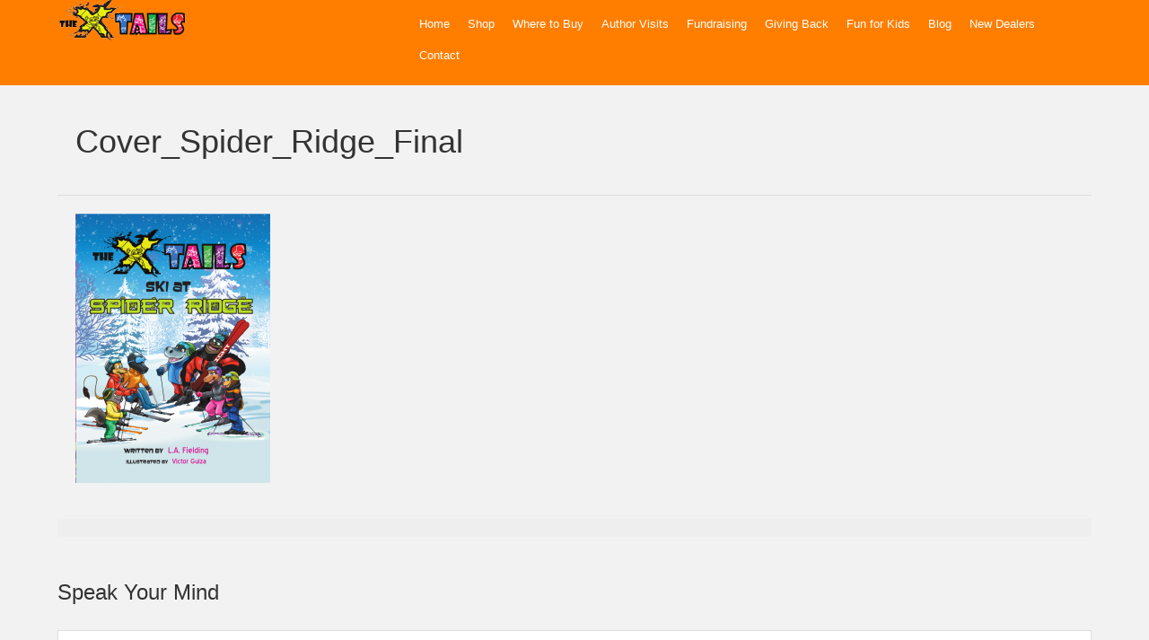

--- FILE ---
content_type: text/css
request_url: https://thextails.com/wp-content/themes/epik/style.css?ver=1.2
body_size: 10002
content:
/*
	Theme Name: Epik
	Theme URI: http://my.studiopress.com/themes/epik
	Description: Epik is a two or three column child theme created for the Genesis Framework.
	Author: Appfinite
	Author URI: http://www.appfinite.com/
 
	Version: 1.2
 
	Template: genesis
	Template Version: 1.9
 
	License: GPL-2.0+
	License URI: http://www.opensource.org/licenses/gpl-license.php 
*/
 

/* Table of Contents

	01 Import Fonts
	02 Defaults
	03 Typography
		- Font Color
		- Font Family
		- Font Size
		- Font Miscellaneous
	04 Layout
		- Structure
		- 1152px CSS Grid
		- Header
		- Main Content
		- Post Info & Meta
		- Column Classes
		- Miscellaneous
	05 Menus
		- Primary Navigation Extras
	06 Headings
	07 Welcome
		- Welcome Feature 1-3
	08 Home Feature BG
	09 Home Feature BG Alt
	10 Home Feature BG Dark
	11 Home Features
		- Home Feature 1
		- Home Feature 2
		- Home Feature 3
		- Home Feature 4
		- Home Feature 5
		- Home Feature 6
		- Home Feature 7
		- Home Feature 8
		- Home Feature 9
		- Home Feature 10
		- Home Feature 11
		- Home Feature 12
		- Home Feature 13
		- Home Feature 14
		- Home Feature h4
	12 Portfolio
	13 Lists
	14 Post Navigation
	15 Comments
	16 Sidebars
	17 Footer
		- Footer Widgets
	18 Forms & Buttons
		- Custom Buttons
		- Message Boxes
		- Circles
		- Gravity Forms
	19 Images & Captions
	20 Pricing Plans
	21 Genesis Slider Plugin
	22 Miscellaneous
		- Content Align (Left & Right)
		- Check List
		- Responsive Videos
	23 Theme Colors
		- Epik Black
		- Epik Blue
		- Epik Dark Blue
		- Epik Gray
		- Epik Green
		- Epik Orange
		- Epik Pink
		- Epik Purple
	24 Media Queries
		- max-width: 1200px
		- max-width: 960px
		- max-width: 768px
		- max-width: 480px

*/


/*
01 Import Fonts
------------------------------------------------------------ */

@import url(http://fonts.googleapis.com/css?family=Open+Sans:300,400,700);

/*

02 Defaults
---------------------------------------------------------------------------------------------------- */

html, body, div, span, applet, object, iframe,
h1, h2, h3, h4, h5, h6, p, blockquote, pre,
a, abbr, acronym, address, big, cite, code,
del, dfn, em, img, ins, kbd, q, s, samp,
small, strike, strong, sub, sup, tt, var,
b, u, i, center,
dl, dt, dd, ol, ul, li,
fieldset, form, label, legend,
table, caption, tbody, tfoot, thead, tr, th, td,
article, aside, canvas, details, embed,
figure, figcaption, footer, header, hgroup,
input, menu, nav, output, ruby, section, summary,
time, mark, audio, video {
	border: 0;
	margin: 0;
	padding: 0;
	vertical-align: baseline;
}

html {
	font-size: 100%; /* 16px browser default */
}

body {
	background-color: #f2f2f2;
	font-weight: 300;
	line-height: 1;
}

body,
input,
select,
textarea,
.footer-widgets-1,
.footer-widgets-2,
.footer-widgets-3 {
	-moz-box-sizing: border-box;
	-webkit-box-sizing: border-box;
	box-sizing: border-box;
}

a,
a:visited,
button,
input[type="button"],
input[type="submit"],
.btn {
	-moz-transition: all 0.1s ease-in-out;
	-webkit-transition: all 0.1s ease-in-out;
	transition: all 0.1s ease-in-out;
}

a {
	font-weight: 700;
}

::-moz-selection {
	background-color: #1e1e1e;
	color: #fff;
}

::selection {
	background-color: #1e1e1e;
	color: #fff;
}

a img {
	border: none;
}




/*
03 Typography
-------------------------------------------------------------------------------------------------------

	This section covers font colors, families, size, styles and weight.

	This style sheet uses rem values with a pixel fallback.
	The rem values are calculated per the examples below:

	12 / 16 =		0.75rem
	14 / 16 =		0.875rem
	16 / 16 =		1rem	
	18 / 16 =		1.125rem
	20 / 16 =		1.25rem
	24 / 16 =		1.5rem
	30 / 16 =		1.875rem
	36 / 16 =		2.25rem
	42 / 16 =		2.625rem
	48 / 16 =		3rem
	
	Further reading on the use and compatibility of rems:
	
	http://caniuse.com/rem
	http://snook.ca/archives/html_and_css/font-size-with-rem
	
*/

/* 03a - Font Color ----------- */

body {
	font-family: "Open Sans",sans-serif;
	font-size: 18px;
	line-height: 1.5;
}

body,
h2 a,
h2 a:visited,
h4.widgettitle a,
input,
.author,
.post-comments {
	color: #333;
}

a:hover {
	color: #888;
	text-decoration: underline;
}

a,
h2 a:hover {
	color: #000;
	text-decoration: none;
}

.genesis-nav-menu a,
.genesis-nav-menu li li a,
.genesis-nav-menu li li a:link,
.genesis-nav-menu li li a:visited {
	color: #fff;
}

.genesis-nav-menu li a:hover,
.genesis-nav-menu li:hover a,
.genesis-nav-menu li li a:hover,
.genesis-nav-menu .current-menu-item a {
	color: #aaa;
}

.post-info,
.post-meta,
#description {
	color: #636363;
}

blockquote::before,
blockquote p,
input,
select,
textarea {
	color: #999;
}

button,
input[type="button"],
input[type="submit"],
.btn,
.genesis-nav-menu .highlight-menu-item a,
.genesis-nav-menu .highlight-menu-item a:hover,
.navigation li a,
.navigation li a:hover,
.navigation li.active a,
.navigation li.disabled {
	color: #fff;
}


/* 03b - Font Family ----------- */

body,
input,
textarea,
.author-box h1 {
	font-family: 'Open Sans',sans-serif;
}

h1,
h2,
h3,
h4,
h5,
h6,
.entry-title a,
#title {
	font-family: 'Open Sans',sans-serif;
}


/* 03c - Font Size ----------- */

#title {
	font-size: 42px;
	font-size: 2.625rem;
}

h1,
.entry-title,
.entry-title a {
	font-size: 36px;
	font-size: 2.25rem;
	font-weight: 400;
	line-height: 46px;
}

blockquote::before {
	font-size: 32px;
	font-size: 2rem;
}

h2 {
	font-size: 30px;
	font-size: 1.875rem;
}

h3 {
	font-size: 24px;
	font-size: 1.5rem;
}

h4,
.archive-title,
.taxonomy-description h1 {
	font-size: 20px;
	font-size: 1.25rem;
}

.widgettitle {
	font-size: 14px;
	font-size: 0.875rem;
	line-height: 20px;
}

h5 {
	font-size: 18px;
	font-size: 1.125rem;
}

h6,
.author-box h1,
.sidebar h2 a {
	font-size: 16px;
	font-size: 1rem;
}

.sidebar {
	font-size: 16px;
	line-height: 22px;
}

input,
select,
textarea,
.genesis-nav-menu,
.wp-caption {
	font-size: 14px;
	font-size: 0.875rem;
}

.post-info {
	color: #aaa;
	font-size: 12px;
	font-size: 0.75rem;
	font-weight: 400;
}

.post-info a {
	color: #333;
	font-weight: 400;
}

.post-meta {
	font-size: 11px;
	font-size: 0.6875rem;
	font-weight: 400;
}


/* 03d - Font Miscellaneous ----------- */

blockquote {
	background: url(images/quote.png) no-repeat;
	border: none;
	color: #666;
	font-size: 18px;
	font-style: italic;
	line-height: 28px;
	margin: 40px 0 0;
	padding: 0 0 20px 80px;
}

.footer-widgets blockquote {
	color: #bbb;
}

blockquote p {
	color: #666;
	font-size: 16px;
	font-style: italic;
	line-height: 26px;
}

.footer-widgets blockquote p {
	color: #bbb;
}

.quote {
	background: #fff;
	border: 1px solid #ddd;
	color: #888;
	padding: 20px;
}

.quote-arrow {
	background-image: url(images/quote-arrow.png);
	background-position: center bottom;
	background-repeat: no-repeat;
	bottom: 1px;
	display: block;
	margin: 0 0 10px;
	padding: 14px 0 0;
	position: relative;
}

.quote-gray {
	background: #eee;
	border: 1px solid #ccc;
	color: #333;
	padding: 20px;
}

.quote-arrow-gray {
	background-image: url(images/quote-arrow-gray.png);
	background-position: center bottom;
	background-repeat: no-repeat;
	bottom: 1px;
	display: block;
	padding: 14px 0 0;
	position: relative;
}

.quote-black {
	background: #121212;
	border: 1px solid #353535;
	color: #fff;
	padding: 20px;
}

.quote-arrow-black {
	background-image: url(images/quote-arrow-black.png);
	background-position: center bottom;
	background-repeat: no-repeat;
	bottom: 1px;
	display: block;
	padding: 14px 0 0;
	position: relative;
}

.quote-black a {
	color: #aaa;
}

.quote-black p {
	color: #fff;
}

.quote strong {
    color: #333; 
    padding: 10px 0 0;   
}

code {
	background: #f5f5f5;
	font-size: 14px;
	overflow: auto;
}

pre {
	background: #f5f5f5;
	border: 1px solid #eee;
	display: block;
	font-size: 14px;
	margin: 0 10px 20px 10px;
	overflow: auto;
	padding: 10px;
}

strong {
	font-weight: bold;
}

cite {
	font-style: normal;
	font-weight: 400;
}

button,
input[type="button"],
input[type="submit"],
h1,
h2,
h3,
h4,
h5,
h6,
.btn,
.genesis-nav-menu,
.post-comments,
.wp-caption,
#footer p,
#title {
	font-weight: 700;
}

.wp-caption {
	text-align: center;
}

h2 a,
h2 a:visited,
.genesis-nav-menu a,
.navigation li a,
.widgettitle a,
#title a {
	text-decoration: none;
}


/*
04 Layout
---------------------------------------------------------------------------------------------------- */

/* 04a - Structure ----------- */

#wrap {
	margin: 0 auto;
}

#inner {
	clear: both;
	overflow: hidden;
}

#inner .wrap {
	margin: 0 auto;
	overflow: hidden;
	width: 1152px;
}


/* 04b - 1152px CSS Grid ----------- */

#sidebar-alt {
	width: 15.277777777%; /* 176px / 1152px */
}

.footer-widgets-1,
.footer-widgets-2,
.footer-widgets-3 {
	width: 30.555555555%; /* 352px / 1152px */
}

.sidebar {
	width: 30.555555555%; /* 352px / 1152px */
}

.content-sidebar-sidebar .sidebar,
.sidebar-content-sidebar .sidebar,
.sidebar-sidebar-content .sidebar {
	width: 37.931034482%; /* 352px / 928px */
}

.content-sidebar-sidebar #content,
.sidebar-content-sidebar #content,
.sidebar-sidebar-content #content {
	width: 56.896551724%; /* 528px / 928px */
}

.content-sidebar #content,
.sidebar-content #content {
	width: 65.277777777%; /* 752px / 1152px */
}

.content-sidebar-sidebar #content-sidebar-wrap,
.sidebar-content-sidebar #content-sidebar-wrap,
.sidebar-sidebar-content #content-sidebar-wrap {
	width: 80.555555555%; /* 928px / 1152px */
}

.content-sidebar #content-sidebar-wrap,
.full-width-content #content,
.full-width-content #content-sidebar-wrap,
.sidebar-content #content-sidebar-wrap {
	width: 100%; /* 1152px / 1152px */
}

.footer-widgets-1,
.footer-widgets-2,
.sidebar-content #sidebar,
.sidebar-sidebar-content #sidebar,
#content,
#content-sidebar-wrap,
#footer .gototop,
#sidebar-alt,
#title-area {
	float: left;
}

.content-sidebar-sidebar #sidebar-alt,
.footer-widgets-3,
.sidebar,
.sidebar-content #content,
.sidebar-content-sidebar #content-sidebar-wrap,
.sidebar-sidebar-content #content,
.sidebar-sidebar-content #content-sidebar-wrap,
#footer .creds,
#header .widget-area {
	float: right;
}

/* 04c - Header ----------- */

#head-wrap {
	background: #303236;
	margin: 0 0 40px;
}

#header {
	color: #aaa;
	margin: 0 auto;	
	overflow: hidden;
	padding: 5px 0;
	padding: 0.3125rem 0;
	max-width: 1152px;
}

#title {
	font-family: "Open Sans",sans-serif;
	font-size: 32px;
	font-weight: 300;
	line-height: 42px;
	margin: 0;
}

.header-image #title {
	margin: 0;
}

#title-area {
	width: 30%;
}

#title-area a {
	color: #fff;
	font-weight: 300;
}

#title-area a:hover {
	color: #aaa;
}

#description {
	color: #eee;
	line-height: 1.25;
	padding: 10px 0;
}

.header-full-width #title,
.header-full-width #title a,
.header-full-width #title-area {
	width: 100%;
}

.header-image #title,
.header-image #title a,
.header-image #title-area {
	display: block;
	float: left;
	min-height: 120px;
	overflow: hidden;
	text-indent: -9999px;
	width: 50%;
}

.header-image #description {
	display: block;
	overflow: hidden;
}

#header .widget-area {
	overflow: hidden;
	width: 65%;
}

#header .widget {
	margin: 0 0 15px;
	overflow: hidden;
}

#header .widgettitle {
	font-size: 24px;
	font-size: 1.5rem;
	font-weight: 400;
	line-height: 28px;
	margin: 0 0 10px;	
}


/* 04d - Main Content ----------- */

#content {
	padding-bottom: 40px;
	padding-bottom: 2.5rem;
}

.home #content {
	padding: 0;
}

#content .post,
#content .page {
	-webkit-box-shadow: 0 3px 6px rgba(0,0,0, .2);
	-moz-box-shadow: 0 3px 6px rgba(0, 0, 0, 0.2);
	box-shadow: 0 3px 6px rgba(0, 0, 0, 0.2);
	background: #fff;
	margin: 0 3px 40px;
	padding: 20px 0 0;
}

#content .post .entry-title {
	padding: 0 20px;
}

.entry,
.page .post.entry {
	margin-bottom: 80px;
	margin-bottom: 5rem;
}

.single .entry {
	margin-bottom: 48px;
	margin-bottom: 3rem;
}

.page .entry {
	margin: 0;
}

.entry-title {
	overflow: hidden;
	padding: 0 20px;
}

.entry-content {
	line-height: 1.625;
	overflow: hidden;
	padding: 0 20px 20px;
}

.entry-content p {
	margin-bottom: 20px;
	margin-bottom: 1.25rem;
}

blockquote {
	padding: 0 60px 20px;
	padding: 0 3.75rem 1.25rem;
}

blockquote::before {
	display: block;
	height: 0;
	left: -20px;
	position: relative;
	top: -10px;
}


/* 04e - Post Info & Meta ----------- */

.post-info,
.post-meta {
	clear: both;
	line-height: 1.5;
}

.post-info {
	border-bottom: 1px solid #ddd;
	margin-bottom: 20px;
	margin-bottom: 1.25rem;
	padding: 0 20px 20px;
	text-transform: uppercase;
}

.footer-widgets .post-info {
	padding: 0 0 20px;
}

.post-comments {
	background: url(images/post-comments.png) no-repeat center left;
	float: right;
	margin-left: 16px;
	margin-left: 1rem;
	padding-left: 20px;
	padding-left: 1.25rem;
}

.post-meta {
	background: #eee;
	padding: 10px 20px;
	padding: 0.625rem 1.25rem;
}

.categories,
.tags {
	display: block;
}


/* 04f - Column Classes ----------- */

.five-sixths,
.four-fifths,
.four-sixths,
.one-fifth,
.one-fourth,
.one-half,
.one-sixth,
.one-third,
.three-fifths,
.three-fourths,
.three-sixths,
.two-fifths,
.two-fourths,
.two-sixths,
.two-thirds {
	float: left;
	margin-left: 4.166666666%; /* 48px / 1152px */
}

.one-half,
.three-sixths,
.two-fourths {
	width: 47.9166666666%; /* 552px / 1152px */
}

.one-third,
.two-sixths {
	width: 30.555555555%; /* 352px / 1152px */
}

.four-sixths,
.two-thirds {
	width: 65.277777777%; /* 752px / 1152px */
}

.one-fourth {
	width: 21.875%; /* 252px / 1152px */
}

.three-fourths {
	width: 73.958333333%; /* 852px / 1152px */
}

.one-fifth {
	width: 16.666666666%; /* 192px / 1152px */
}

.two-fifths {
	width: 37.5%; /* 432px / 1152px */
}

.three-fifths {
	width: 58.333333333%; /* 672px / 1152px */
}

.four-fifths {
	width: 79.166666666%; /* 912px / 1152px */
}

.one-sixth {
	width: 13.194444444%; /* 152px / 1152px */
}

.five-sixths {
	width: 82.638888888%; /* 952px / 1152px */
}

.first {
	margin-left: 0;
}


/* 04g - Miscellaneous ----------- */

p.subscribe-to-comments {
	padding: 24px 0 16px;
	padding: 1.5rem 0 1rem;
}

p.pages,
.clear,
.clear-line,
.first {
	clear: both;
}

.clear-line {
	border-bottom: 1px solid #ccc;
	margin-bottom: 26px;
	margin-bottom: 1.625rem;
}

.alignleft,
.archive-page {
	float: left;
}

.alignright {
	float: right;
}

.archive-page {
	width: 50%;
}

.author-box,
.sticky {
	margin-bottom: 80px;
	margin-bottom: 5rem;
}

.author-box,
.author-box h1,
.taxonomy-description {
	line-height: 1.5;
}

.breadcrumb {
	margin-bottom: 40px;
	margin-bottom: 2.5rem;
	overflow: hidden;
}

.author-box {
	background: #303236;
	clear: both;
	color: #ccc;
	margin: 0 3px 40px;
	margin: 0 0.1875rem 2.5rem;
	overflow: hidden;
	padding: 20px 20px 0;
	padding: 1.25rem 1.25rem 0;
}

.author-box strong,
.author-box a {
	color: #fff;
}

.author-box p {
	margin: 0 0 20px;
}

.sticky,
.taxonomy-description {
	background-color: #fff;
	margin: 0 3px 48px;
	margin: 0 0.1875rem 3rem;
	overflow: hidden;
	padding: 32px;
	padding: 2rem;
}

.author-description p {
	margin: 0 0 25px;
}

.navigation {
	clear: both;
}


/*
05 Menus
---------------------------------------------------------------------------------------------------- */

#nav .wrap {
	margin: 0 auto;
	width: 1152px;
}

#nav .genesis-nav-menu a {
	padding: 14px 20px 14px 0;
	padding: 0.875rem 1.25rem 0.875rem 0;
}

#subnav {
	background: #222;
}

#subnav .wrap {
	margin: 0 auto 20px;
	width: 1152px;
}

#subnav .genesis-nav-menu a {
	padding: 8px 20px 8px 0;
	padding: 0.5rem 1.25rem 0.5rem 0;
}

.genesis-nav-menu {
	clear: both;
	overflow: hidden;
}

#header .genesis-nav-menu {
	float: right;
	margin: 0 auto;
	width: auto;
}

.genesis-nav-menu ul {
	float: left;
	width: 100%;
}

.genesis-nav-menu li {
	display: inline-block;
	float: left;
	list-style-type: none;
	text-align: left;
}

.genesis-nav-menu a {
	color: #fff;
	display: block;
	font-size: 13px;
	font-weight: normal;
	line-height: 16px;
	padding: 24px 20px;
	padding: 1.5rem 1.25rem;
	position: relative;
}

#header .genesis-nav-menu a {
	padding: 14px 20px 5px 0;
	padding: 0.875rem 1.25rem 0.3125rem 0;
}

.genesis-nav-menu li.highlight-menu-item {
	margin-left: 20px;
	margin-left: 1.25rem;
}

.genesis-nav-menu li li a,
.genesis-nav-menu li li a:link,
.genesis-nav-menu li li a:visited {
	background-color: #222;
	padding: 20px;
	padding: 1.25rem;
	position: relative;
	width: 170px;
}

.genesis-nav-menu li ul {
	left: -9999px;
	position: absolute;
	width: 212px;
	z-index: 99;
}

.genesis-nav-menu li ul ul {
	margin: -33px 0 0 191px;
}

.genesis-nav-menu li:hover ul ul,
.genesis-nav-menu li.sfHover ul ul {
	left: -9999px;
}

.genesis-nav-menu li:hover,
.genesis-nav-menu li.sfHover {
	position: static;
}

ul.genesis-nav-menu li:hover>ul,
ul.genesis-nav-menu li.sfHover ul,
#header .genesis-nav-menu li:hover>ul,
#header .genesis-nav-menu li.sfHover ul {
	left: auto;
}

.genesis-nav-menu li a .sf-sub-indicator,
.genesis-nav-menu li li a .sf-sub-indicator,
.genesis-nav-menu li li li a .sf-sub-indicator {
	position: absolute;
	text-indent: -9999px;
}

#wpadminbar li:hover ul ul {
	left: 0;
}

#header .genesis-nav-menu ul li a,
#nav .genesis-nav-menu ul li a,
#subnav .genesis-nav-menu ul li a {
	padding: 9px 10px 8px;
}


/* 05a - Primary Navigation Extras ----------- */

.genesis-nav-menu li.right {
	color: #ccc;
	float: right;
	padding: 14px 20px 14px 0;
	padding: 0.875rem 1.25rem 0.875rem 0;
}

.genesis-nav-menu li.right a {
	color: #fff;
	display: inline;
	padding: 0;
}

.genesis-nav-menu li.search {
	padding: 14px 0 0;
	padding: 0.375rem 0 0;
}

.genesis-nav-menu li.rss a {
	background: url(images/rss.png) no-repeat center left;
	margin-left: 20px;
	margin-left: 1.25rem;
	padding: 14px 0 14px 20px !important;
	padding: 0.875rem 0 0.875rem 1.25rem !important;
}

.genesis-nav-menu li.twitter a {
	background: url(images/twitter-nav.png) no-repeat center left;
	padding-left: 24px !important;
	padding-left: 1.5rem !important;
}


/*
06 Headings
---------------------------------------------------------------------------------------------------- */

h1,
h2,
h3,
h4,
h5,
h6,
.entry-title a {
	line-height: 1.2;
	margin-bottom: 16px;
	margin-bottom: 1rem;
}

.author-box h1 {
	margin: 0
}

.taxonomy-description h1 {
	margin-bottom: 4px;
	margin-bottom: 0.25rem;
}

.archive-title {
	margin-bottom: 24px;
	margin-bottom: 1.5rem;
}


/* 
07 Welcome
---------------------------------------------------------------------------------------------------- */

#welcome {
	background: #303236;
	clear: both;
	color: #ccc;
    margin: 0 auto;
    text-align: center;
}

#welcome .wrap {
    margin: 0 auto;
    overflow: hidden;
    padding: 40px 0 0;
    width: 1152px;
}

#welcome .widget {
	margin: 0 0 40px;
	overflow: hidden;
}

#welcome .widgettitle {
	font-size: 36px;	
	font-weight: 300;
	line-height: 46px;
}

#welcome h4 {
	color: #fff;
}

#welcome p {
	color: #ccc;
    margin: 0 0 20px;
}

#welcome a {
	color: #fff;
}

.welcome-wide {
	clear: both;
}


/* 07a - Welcome Feature 1-3 ----------- */

#welcome-features {
	overflow: hidden;
	width: 100%;
}

#welcome-features h4 {
	font-size: 20px;
	line-height: 26px;
}

.welcome-feature-1,
.welcome-feature-2 {
    float: left;
    margin: 0 2% 0 0;
    width: 32%;
}

.welcome-feature-3 {
	float: right;
    width: 32%;
}	

.welcome-feature-1 .widgettitle, 
.welcome-feature-2 .widgettitle, 
.welcome-feature-3 .widgettitle {
	margin: 0 0 10px;
	padding: 0 0 10px;
}

.welcome-feature-1 h4, 
.welcome-feature-2 h4, 
.welcome-feature-3 h4 {
    color: #333;
    font-size: 16px;
    font-weight: 400;
    line-height: 26px;
    margin: 10px 0;
    padding: 0;
}

.welcome-feature-1 p, 
.welcome-feature-2 p, 
.welcome-feature-3 p {
	margin: 0 0 25px;
}


/* 
08 Home Feature BG 
---------------------------------------------------------------------------------------------------- */

#home-feature-bg {
	border-top: 1px solid #ccc;
	border-bottom: 1px solid #ccc;
	overflow: hidden;
}

#home-feature-bg .wrap {
	margin: 0 auto;
	overflow: hidden;
	padding: 40px 0 0;
	width: 1152px;
}

#home-feature-bg .featuredpage .page,
#home-feature-bg .featuredpost .post {
    float: left;
    margin: 0;
    overflow: hidden;
    padding: 0 0 5px;
}

#home-feature-bg .featuredpage .page h2,
#home-feature-bg .featuredpost .post h2 {
    margin: 10px 0;
}

#home-feature-bg .featuredpage .page h2 a,
#home-feature-bg .featuredpost .post h2 a {
	font-size: 15px;
}

#home-feature-bg .featuredpage img, 
#home-feature-bg .featuredpost img { 
	background: none;
	border: none;
	padding: 0;
}

#home-feature-bg .featuredpage img:hover, 
#home-feature-bg .featuredpost img:hover {
	opacity: .7;
	-moz-transition:all .5s ease;	
	-o-transition:all .5s ease;	
	-webkit-transition:all .5s ease;
	transition:all .5s ease;
}

#home-feature-bg .byline, 
#home-feature-bg .byline {
	font-size: 11px !important;
	line-height: 15px !important;
	margin: 0 0 8px !important;
}

#home-feature-bg p {
	margin: 0 0 25px;
}


/* 
09 Home Feature BG Alt 
---------------------------------------------------------------------------------------------------- */

#home-feature-bg-alt {
	background: #fff;
}

#home-feature-bg-alt .wrap {
	margin: 0 auto;
	overflow: hidden;
	padding: 40px 0 0;
	width: 1152px;
}

#home-feature-bg-alt .featuredpage .page,
#home-feature-bg-alt .featuredpost .post {
    float: left;
    margin: 0;
    overflow: hidden;
    padding: 0 0 5px;
    width: 300px;
}

#home-feature-bg-alt .featuredpage .page h2 a,
#home-feature-bg-alt .featuredpost .post h2 a {
	font-size: 15px;
}

#home-feature-bg-alt .featuredpage img, 
#home-feature-bg-alt .featuredpost img { 
	background: none;
	border: none;
	padding: 0;
}

#home-feature-bg-alt .featuredpage img:hover, 
#home-feature-bg-alt .featuredpost img:hover {
	opacity: .7;
	-moz-transition:all .5s ease;	
	-o-transition:all .5s ease;	
	-webkit-transition:all .5s ease;
	transition:all .5s ease;
}

#home-feature-bg-alt .byline, 
#home-feature-bg-alt .byline {
	font-size: 11px !important;
	line-height: 15px !important;
	margin: 0 0 8px !important;
}

#home-feature-bg-alt p {
	margin: 0 0 25px;
}


/* 
10 Home Feature BG Dark 
---------------------------------------------------------------------------------------------------- */

#home-feature-bg-dark {
	background: #303236;
	color: #aaa;
}

#home-feature-bg-dark .wrap {
	margin: 0 auto;
	overflow: hidden;
	padding: 40px 0 0;
	width: 1152px;
}

#home-feature-bg-dark .featuredpage .page,
#home-feature-bg-dark .featuredpost .post {
    float: left;
    margin: 0;
    overflow: hidden;
    padding: 0 0 5px;
    width: 300px;
}

#home-feature-bg-dark .featuredpage .page h2 a,
#home-feature-bg-dark .featuredpost .post h2 a {
	font-size: 15px;
}

#home-feature-bg-dark .featuredpage img, 
#home-feature-bg-dark .featuredpost img { 
	background: none;
	border: none;
	padding: 0;
}

#home-feature-bg-dark .featuredpage img:hover, 
#home-feature-bg-dark .featuredpost img:hover {
	opacity: .7;
	-moz-transition:all .5s ease;	
	-o-transition:all .5s ease;	
	-webkit-transition:all .5s ease;
	transition:all .5s ease;
}

#home-feature-bg-dark .byline, 
#home-feature-bg-dark .byline {
	font-size: 11px !important;
	line-height: 15px !important;
	margin: 0 0 8px !important;
}

#home-feature-bg-dark h1,
#home-feature-bg-dark h2,
#home-feature-bg-dark h3,
#home-feature-bg-dark h4,
#home-feature-bg-dark h5,
#home-feature-bg-dark h6 {
	color: #fff;
}

#home-feature-bg-dark p {
	color: #aaa;
	margin: 0 0 20px;
}

#home-feature-bg-dark a {
	color: #fff;
}


/*
11 Home Features
---------------------------------------------------------------------------------------------------- */

/* 11a - Home Feature 1 ----------- */

.home-feature-1 {
	float: left;
	margin: 0 20px 0 0;
	width: 45%;
}

.home-feature-1 .widget {
	margin: 0 0 40px;
	overflow: hidden;
}

.home-feature-1 .widgettitle {
	font-size: 24px;
	font-size: 1.5rem;
	font-weight: 400;
	line-height: 28px;
}


/* 11b - Home Feature 2 ----------- */

.home-feature-2 {
	float: right;
	margin: 0;
	width: 45%;
}

.home-feature-2 .widget {
	margin: 0 0 40px;
	overflow: hidden;
}

.home-feature-2 .widgettitle {
	font-size: 24px;
	font-weight: 400;
	line-height: 28px;
}


/* 11c - Home Feature 3 ----------- */

.home-feature-3 {
	background: none;
    clear: both;
   	margin: 0 auto ;
   	overflow: hidden;
   	padding: 0;
   	text-align: left;
}

.home-feature-3 .widget {
	margin: 0 0 40px;
	overflow: hidden;
}


/* 11d - Home Feature 4 ----------- */

.home-feature-4 {
	margin: 0;
	width: 100%;
}

.home-feature-4 .widget {
	margin: 0 0 40px;
	overflow: hidden;
}


/* 11e - Home Feature 5 ----------- */

.home-feature-5 {
	margin: 0;
	width: 100%;
}

.home-feature-5 .widget {
	margin: 0 0 40px;
	overflow: hidden;
}


/* 11f - Home Feature 6 ----------- */

.home-feature-6 {
	margin: 0;
	width: 100%;
}

.home-feature-6 .widget {
	margin: 0 0 40px;
	overflow: hidden;
}


/* 11g - Home Feature 7 ----------- */

.home-feature-7 {
	margin: 0;
	width: 100%;
}

.home-feature-7 .widget {
	margin: 0 0 40px;
	overflow: hidden;
}


/* 11h - Home Feature 8 ----------- */

.home-feature-8 {
	margin: 0;
	width: 100%;
}

.home-feature-8 .widget {
	margin: 0 0 40px;
	overflow: hidden;
}


/* 11i - Home Feature 9 ----------- */

.home-feature-9 {
	clear: both;
	text-align: center;
}

.home-feature-9 .widget {
	margin: 0 0 40px;
	overflow: hidden;
}

.home-feature-9 h4 {
	font-size: 32px;
	font-weight: 400;
	line-height: 38px;
}


/* 11j - Home Feature 10 ----------- */

.home-feature-10 {
	float: left;
	margin: 0 1.3% 0 0;
	width: 24%;
}

.home-feature-10 .widget {
	margin: 0 0 40px;
	overflow: hidden;
}


/* 11k - Home Feature 11 ----------- */

.home-feature-11 {
	float: left;
	margin: 0 1.3% 0 0;
	width: 24%;
}

.home-feature-11 .widget {
	margin: 0 0 40px;
	overflow: hidden;
}


/* 11l - Home Feature 12 ----------- */

.home-feature-12 {
	float: left;
	margin: 0 1.3% 0 0;
	width: 24%;
}

.home-feature-12 .widget {
	margin: 0 0 40px;
	overflow: hidden;
}


/* 11m - Home Feature 13 ----------- */

.home-feature-13 {
	float: right;
	margin: 0;
	width: 24%;
}

.home-feature-13 .widget {
	margin: 0 0 40px;
	overflow: hidden;
}


/* 11n - Home Feature 14 ----------- */

.home-feature-14 {
	margin: 0;
	text-align: center;
	width: 100%;
}

.home-feature-14 .widget {
	margin: 0 0 40px;
	overflow: hidden;
}


/* 11o - Home Feature h4 ----------- */

.home-feature-3 h4,
.home-feature-4 h4,
.home-feature-5 h4,
.home-feature-6 h4,
.home-feature-7 h4,
.home-feature-8 h4,
.home-feature-9 h4,
.home-feature-14 h4 {
	color: #333;
	font-size: 36px;
	font-size: 2.25rem;
	font-weight: 300;
	line-height: 46px;
}

.home-feature-10 h4,
.home-feature-11 h4,
.home-feature-12 h4,
.home-feature-13 h4 {
	font-size: 24px;
	font-size: 1.5rem;
	font-weight: 400;
	line-height: 28px;
}


/* 
12 Portfolio
---------------------------------------------------------------------------------------------------- */

#content .portfolio {
    float: left;
    margin: 0 2% 40px 0 !important;
    overflow: hidden;
    padding: 0;
    width: 23%;
}
	
.page-template-page_portfolio-php #content .portfolio p {
	margin: 0;
	padding: 0;
}

.page-template-page_portfolio-php .entry-title {
	padding: 0;
}

#content .portfolio .entry-title {
	margin: 12px 0;
	padding: 0;
}
	
#content .portfolio .entry-title a {
    font-size: 18px;
    font-weight: bold;
    line-height: 24px;
    margin: 0;
}

#content .portfolio p {
	font-size: 16px;
	margin: 0 0 12px;
	line-height: 24px;
}

#content .portfolio .more-link {
    background: #303236;
    color: #fff;
    display: block;
    font-size: 14px;
    font-weight: bold;
    line-height: 22px;
    margin: 15px 0 0;
    padding: 2px 6px;
    text-align: center;
    text-decoration: none;
    width: 90px;
}
	
#content .portfolio .more-link:hover {
	background: #000;
	color: #eee;
}

#content a:hover img {
	-moz-transition:all .5s ease;	
	-o-transition:all .5s ease;	
	-webkit-transition:all .5s ease;
	transition:all .5s ease;
	opacity: .5;
	padding: 0;
}


/*
13 Lists
---------------------------------------------------------------------------------------------------- */

.entry-content ol,
.entry-content ul {
	margin-bottom: 26px;
	margin-bottom: 1.625rem;
}

.entry-content ol li,
.entry-content ul li {
	line-height: 1.625;
}

.entry-content ol li,
.entry-content ul li {
	margin-left: 40px;
	margin-left: 2.5rem;
}

.entry-content ol li {
	list-style-type: decimal;
}

.entry-content ul li {
	list-style-type: disc;
}

.entry-content ol ol,
.entry-content ul ul {
	margin-bottom: 0;
}


/*
14 Post Navigation
---------------------------------------------------------------------------------------------------- */

.navigation li {
	display: inline;
}

.navigation li a,
.navigation li a:hover,
.navigation li.active a,
.navigation li.disabled {
	background-color: #1e1e1e;
	cursor: pointer;
	font-size: 14px;
	font-weight: 400;
	padding: 4px 12px 6px;
	padding: 0.25rem 0.75rem 0.375rem;
}

.navigation li a:hover,
.navigation li.active a {
	background-color: #303236;
}


/*
15 Comments
---------------------------------------------------------------------------------------------------- */

#comments h3 {
	font-weight: 400;
}

#reply-title {
	font-weight: 400;
}

#comments,
#respond {
	line-height: 1.5;
	overflow: hidden;
}

.ping-list,
#comments {
	margin-bottom: 48px;
	margin-bottom: 3rem;
}

#author,
#email,
#url {
	width: 50%;
}

.commentmetadata,
#author,
#email,
#url {
	margin-bottom: 12px;
	margin-bottom: 0.75rem;
}

.comment-author {
	font-size: 16px;
	line-height: 22px;
	margin: 0 0 5px;
}

.commentmetadata {
	font-size: 12px;
}

.commentmetadata a {
	font-weight: bold;
}

#comment {
	margin: 12px 0;
	margin: 0.75rem 0;
}

label {
	margin-left: 12px;
	margin-left: 0.75rem;
}

.comment-list li {
	list-style-type: none;
	margin-top: 24px;
	margin-top: 1.5rem;
	padding: 0 0 30px;
	padding: 0 0 1.875rem;
}

.ping-list li {
	list-style-type: none;
	margin-top: 24px;
	margin-top: 1.5rem;
	padding: 32px;
	padding: 2rem;
}

.comment-list li ul li { 
	border-left: 2px solid #ddd;
	padding: 0 0 0 30px;
}

.comment-header {
	overflow: hidden;
}

.comment { }

.comment-content p {
	margin-bottom: 24px;
	margin-bottom: 1.5rem;
}

.bypostauthor { }

#comments .navigation {
	margin-top: 32px;
	margin-top: 2rem;
}

.comment-reply-link {
	font-size: 14px;
}


/*
16 Sidebars
---------------------------------------------------------------------------------------------------- */

.sidebar {
	display: inline;
	line-height: 1.5;
}

.sidebar p {
	margin-bottom: 16px;
	margin-bottom: 1rem;
}

.sidebar .widget {
	border-bottom: 1px solid #ccc;
	margin-bottom: 32px;
	margin-bottom: 2rem;
	padding-bottom: 32px;
	padding-bottom: 2rem;
	overflow: hidden;
}

.sidebar.widget-area ul li {
	list-style-type: none;
	margin-bottom: 6px;
	margin-bottom: 0.375rem;
	word-wrap: break-word;
}

.sidebar .widgettitle,
#footer-widgets .widgettitle {
	font-weight: 700;
	text-transform: uppercase;
}

#footer-widgets ul li,
#sidebar ul li,
#sidebar-alt ul li {
  	list-style-type: disc;
  	margin: 0 0 5px 20px;
  	padding: 1px 0 5px 0;
}


/*
17 Footer
---------------------------------------------------------------------------------------------------- */

#footer {
	background-color: #151515;
	clear: both;
	color: #aaa;
	font-size: 13px;
	font-weight: 400;
}

#footer .wrap {
	margin: 0 auto;
	overflow: hidden;
	padding: 6px 0;
	padding: 0.375rem 0;
	width: 1152px;
}

#footer p {
	font-weight: 400;
}

#footer .creds {
	text-align: right;
}

#footer .creds,
#footer .gototop {
	margin: 8px 0;
	margin: 0.5rem 0;
}

#footer a {
	color: #fff;
	font-weight: 400;
	text-decoration: none;
}

#footer a:hover {
	color: #888;
}


/* 17a - Footer Widgets ----------- */

.footer-widgets {
	background-color: #303236;
	border-top: 1px solid #151515;
	color: #bbb;
	clear: both;
	line-height: 1.5;
	overflow: hidden;
	padding: 40px 0 0;
	padding: 2.5rem 0 0;
}

.footer-widgets .wrap {
	margin: 0 auto;
	overflow: hidden;
	width: 1152px;
}

.footer-widgets p {
	margin-bottom: 16px;
	margin-bottom: 1rem;
}

.footer-widgets .widget {
	margin-bottom: 40px;
	margin-bottom: 2.5rem;
}

.footer-widgets .widget-area ul li {
	list-style-type: none;
	margin-bottom: 6px;
	margin-bottom: 0.375rem;
	word-wrap: break-word;
}

.footer-widgets .widgettitle {
	color: #fff;
}

.footer-widgets a {
	color: #fff;
	font-weight: 400;
	text-decoration: none;
}

.footer-widgets h2 a {
	color: #fff;
}

.footer-widgets a:hover {
	color: #888;
	text-decoration: underline;
}

.footer-widgets-1 {
	margin-right: 4.166666666%; /* 48px / 1152px */
}


/*
18 Forms & Buttons
---------------------------------------------------------------------------------------------------- */

input,
select,
textarea {
	background-color: #fff;
	border: 1px solid #ddd;
	padding: 5px 10px;
	padding: 0.3125rem 0.625rem;
	width: 100%;
}

#header .search-form {
	float: right;
}

button,
input[type="button"],
input[type="submit"],
.btn {
	background-color: #1e1e1e;
	border: none;
	box-shadow: none;
	cursor: pointer;
	padding: 8px 20px;
	padding: 0.5rem 1.25rem;
	width: auto;
}

button:hover,
input:hover[type="button"],
input:hover[type="submit"],
.btn:hover {
	background-color: #000;
}

.enews input[type="submit"],
.search-form input[type="submit"] {
	border: 0;
	clip: rect(0, 0, 0, 0);
	height: 1px;
	margin: -1px;
	overflow: hidden;
	padding: 0;
	position: absolute;
	width: 1px;
}

#header .s {
	width: 220px;
}

.s {
	background: #fff url(images/search-mag.png) right no-repeat;
	color: #888;
	font-weight: 300;
	padding: 3px 10px;
}


/* 18a - Custom Buttons ----------- */

a.button {
    display: inline-block;	
    font-size: 13px;
    font-weight: normal;	
    line-height: 13px;
    margin: 0 0 10px;
    padding: 8px 20px;
    text-decoration: none;	
}

a.button:hover {
	-moz-transition:all .5s ease;	
	-o-transition:all .5s ease;	
	-webkit-transition:all .5s ease;
	text-decoration: underline;
	transition:all .5s ease;	
}

a.button.small {
	color: #fff;
	background-color: #303236;
    font-size: 13px;
    font-weight: bold;	
    line-height: 13px;
    padding: 8px 20px;
}

a.button.medium {
	color: #fff;
	background-color: #303236;
    font-size: 16px;
    line-height: 26px;
    padding: 8px 20px;
}

a.button.large {
	color: #fff;
	background-color: #303236;
    font-size: 24px;
    line-height: 24px;
    padding: 16px 32px;
}

a.button.slim {
	color: #fff;
	background-color: #303236;
    font-size: 14px;
    line-height: 22px;
    margin: 0;
    padding: 4px 40px;
    text-transform: uppercase;
}

a.button.black {
	color: #fff !important;
	background-color: #303236 !important;
	border: 1px solid #000 !important;
}

a.button.blue {
	background-color: #1887e5 !important;
	border: 1px solid #105c9e !important;
	color: #fff !important;
}

a.button.darkblue {
	background-color: #293f5e !important;
	border: 1px solid #000 !important;
	color: #fff !important;
}

a.button.gray {
	color: #fff !important;
	background-color: #777 !important;
	border: 1px solid #555 !important;
}

a.button.green {
	color: #fff !important;
	background-color: #9dcb2a !important;
	border: 1px solid #83a924 !important;
}

a.button.orange {
	color: #fff !important;
	background-color: #ff7e00 !important;
	border: 1px solid #cb6400 !important;
}

a.button.pink {
	color: #fff !important;
	background-color: #ff55a9 !important;
	border: 1px solid #c14080 !important;
}

a.button.purple {
	color: #fff !important;
	background-color: #7154c4 !important;
	border: 1px solid #594299 !important;
}

a.button.red {
	color: #fff !important;
	background-color: #d91420 !important;
	border: 1px solid #a8271e !important;
}


/* 18b - Message Boxes ----------- */

.download-box {
    box-shadow: 0 2px 2px 0 #ddd;	
    -moz-box-shadow: 0 2px 2px 0 #ddd;	
    -webkit-box-shadow: 0 2px 2px 0 #ddd;	
	background: #d9eca5 url(images/download-arrow.png) no-repeat 10px 15px;
	border: 1px solid #c0d192;
    color: #3d5302;
	margin: 0 2px 20px;
	padding: 10px 15px 20px 55px;
    text-shadow: 1px 1px #fff;	
}	

.info-box {
    box-shadow: 0 2px 2px 0 #ddd;	
    -moz-box-shadow: 0 2px 2px 0 #ddd;	
    -webkit-box-shadow: 0 2px 2px 0 #ddd;	
	background: #cae0ec url(images/info-button.png) no-repeat 10px 15px;
	border: 1px solid #aec3ce;
    color: #08557e;
	margin: 0 2px 20px;
	padding: 10px 15px 20px 55px;
    text-shadow: 1px 1px #fff;	
}	

.alert-box {
    box-shadow: 0 2px 2px 0 #ddd;	
    -moz-box-shadow: 0 2px 2px 0 #ddd;	
    -webkit-box-shadow: 0 2px 2px 0 #ddd;	
	background: #ffadb9 url(images/alert-button.png) no-repeat 10px 15px;
	border: 1px solid #e8929f;
    color: #c8001c;
	margin: 0 2px 20px;
	padding: 10px 15px 20px 55px;
    text-shadow: 1px 1px #eee;	
}	

.note-box {
    box-shadow: 0 2px 2px 0 #ddd;	
    -moz-box-shadow: 0 2px 2px 0 #ddd;	
    -webkit-box-shadow: 0 2px 2px 0 #ddd;	
	background: #ffec97 url(images/note-button.png) no-repeat 10px 15px;
	border: 1px solid #ded5af;
    color: #776827;
	margin: 0 2px 20px;
	padding: 10px 15px 20px 55px;
    text-shadow: 1px 1px #eee;	
}	

.gray-box {
    box-shadow: 0 2px 2px 0 #ddd;	
    -moz-box-shadow: 0 2px 2px 0 #ddd;	
    -webkit-box-shadow: 0 2px 2px 0 #ddd;	
	background: #f5f5f5;
	border: 1px solid #e5e5e5;
    color: #888;
	margin: 0 2px 20px;
	padding: 10px 15px 20px;
    text-shadow: 1px 1px #fff;	
}	


/* 18c - Circles ----------- */

.circle {
	background: #303236;
	border-radius: 50px;
	color: #fff;
	font-size: 18px;
	height: 24px;
	line-height: 22px;
	padding: 4px;
	text-align: center;
	width: 24px;
}

.circle li {
	list-style: none;
}


/* 18d - Gravity Forms ----------- */

#content div.gform_wrapper input,
#content div.gform_wrapper select,
#content div.gform_wrapper textarea,
#content div.gform_wrapper .ginput_complex label {
	font-size: 16px;
	font-size: 1rem;
	padding: 5px;
	padding: 0.3125rem;
}

#content div.gform_wrapper input[type="submit"] {
	padding: 6px 20px;
	padding: 0.375rem 1.25rem;
}

#content div.gform_wrapper .ginput_complex label {
	padding: 0;
}

div.gform_wrapper li,
div.gform_wrapper form li {
	margin: 16px 0 0;
	margin: 1rem 0 0;
}


/*
19 Images & Captions
---------------------------------------------------------------------------------------------------- */

embed,
img,
object,
video {
	max-width: 100%;
}

img {
	height: auto;
}

.alignleft .avatar {
	margin-right: 24px;
	margin-right: 1.5rem;
}

.alignright .avatar {
	margin-left: 24px;
	margin-left: 1.5rem;
}

.author-box .avatar {
	float: left;
	margin-right: 24px;
	margin-right: 1.5rem
}

.comment-list li .avatar {
	float: right;
	margin: 0 10px 10px 0;
	margin: 0 0.625rem 0.625rem 0;
}

img.centered,
.aligncenter {
	display: block;
	margin: 0 auto 24px;
	margin: 0 auto 1.5rem
}

img.alignnone {
	display: inline;
	margin-bottom: 12px;
	margin-bottom: 0.75rem;
}

img.alignleft,
.post-image,
.wp-caption.alignleft {
	display: inline;
	margin: 0 24px 24px 0;
	margin: 0 1.5rem 1.5rem 0;
}

img.alignright,
.wp-caption.alignright {
	display: inline;
	margin: 0 0 24px 24px;
	margin: 0 0 1.5rem 1.5rem;
}

p.wp-caption-text {
	line-height: 1.2;
	margin-top: 12px;
	margin-top: 0.75rem;
}

.gallery-caption {
}


/* 
20 Pricing Plans 
---------------------------------------------------------------------------------------------------- */

.plans {
	clear: both;
	margin: 0 auto;
	padding: 20px 0 0;
	text-align: center;
}

.plan-col {
	background: #eee;
	float: left;
	font-weight: 300;
	padding: 0;
	text-align: center;
	vertical-align: top;
}

.plan-col-popular {
	background: #fff;
	float: left;
	font-weight: 300;
	padding: 0;
	position: relative;
	text-align: center;
	vertical-align: top;
}

.plan-col, 
.plan-col-popular {		
	width: 25%;
}

.plan-col-wrap, 
.plan-col-popular-wrap {
	border: 1px solid #d3d3d3;
	margin: 0 auto;
	padding: 40px 10px;
}

.plan-head h4 {
	font-size: 20px;
	line-height: 28px;
	margin: 0 0 20px;
	text-transform: uppercase;
	text-align: center;
}

.plan-head em {
	font-size: 14px;
}

.plan-pricing {
	background: url(images/border-img-x.png) repeat-x scroll center bottom transparent;
	clear: both;
	margin: 0 0 20px;
	padding: 0 0 20px;
	text-align: center;
} 

.plan-price {
	font-size: 60px;
}

.plan-price sup {
	font-size: 24px;
	
}

.plan-pricing .monthly {
	font-size: 14px;
}

.plan-list {
	margin: 0 0 20px;
	overflow: hidden;
}

.plan-list li {
	list-style: none;
	margin: 0 0 20px;
}

.plan-list li a {
	font-weight: bold;
}

.plan-button {
	clear: both;
}

.plan-button a {
	background: #303236;
	color: #fff;
	font-size: 18px;
	padding: 6px 25px 8px;
}

.plan-button a:hover {
	text-decoration: underline;
}


/* 
21 Genesis Slider Plugin
---------------------------------------------------------------------------------------------------- */


.slider-inner {
    margin: 0 auto !important;
    overflow: hidden;
    padding: 0 0 0px !important;
    width: 1152px;
}

.slider-inner .widget {
	margin: 0 0 20px;
}

.slider-title {
	font-family: "Open Sans",sans-serif;
	font-size: 38px;
	font-weight: 400;
	line-height: 48px;
	margin: 0;
}

#genesis-responsive-slider {
	background: none !important;
	border: none !important;
	margin: 0 auto;
	padding: 0 !important;
	position: relative;
}

.flexslider {
	background: none !important;
}

.flex-direction-nav li .prev {
	left: 0 !important;
}

.flex-direction-nav li .next {
	right: 0 !important;
}

.flex-control-nav {
	margin: 20px 0 0 !important;
}

#genesis-slider {
    background-color: #fff !important;
    border: medium none !important;
    margin: 0 auto !important;
    padding: 0 !important;
}

.slider-previous, .slider-previous:hover {
	margin-left: 10px !important;
}

.slider-next, .slider-next:hover {
	margin-right: 10px !important;
}


/* Layer Slider */

.layerslider_widget {
	margin: 0 0 40px;
}

.ls-defaultskin .ls-nav-prev {
	left: -10px !important;	
}

.ls-defaultskin .ls-nav-next {
	right: -10px !important;	
}

.ls-defaultskin {
	border-radius: 0 !important;
	-moz-border-radius: 0 !important;
	-webkit-border-radius: 0 !important;
	box-shadow: none !important;
	-moz-box-shadow: none !important;
	-webkit-box-shadow: none !important;
	background: none !important;
	padding: 0 !important;
}

/* 
22 Miscellaneous 
---------------------------------------------------------------------------------------------------- */

/* 22a - Content Align (Left & Right) ----------- */

.feature-left {
	float: left;
	margin: 0 2% 0 0;
	width:  48%;
}

.feature-right {
	float: right;
	width:  48%;
}

.feature-margin {
	margin-top: 80px;
}

/* 22b - Check List ----------- */

.check-list {
	list-style: none;
	margin: 0 0 30px;
}

.check-list li {
	background-image: url(images/checkmark.png);
	background-position: left;
	background-repeat: no-repeat;
	padding: 0 0 0 30px;
}


/* 22c - Responsive Videos ----------- */

.video-container {
	height: 0; 
	overflow: hidden;
    padding-bottom: 56.25%;
    padding-top: 30px;
    position: relative;
}

.video-container iframe,
.video-container object,
.video-container embed {
    left: 0;     
    height: 100%;
    position: absolute;
    top: 0;
    width: 100%;
}


/* 
23 Theme Colors
---------------------------------------------------------------------------------------------------- */

/* 23a - Epik Black ----------- */

.epik-black #head-wrap,
.epik-black #welcome,
.epik-black #home-feature-bg-dark,
.epik-black .author-box,
.epik-black .footer-widgets {
	background: #111;
}

.epik-black #header {
	color: #f0f0f0;
}

.epik-black #header a {
	color: #fff;
}

.epik-black .genesis-nav-menu a {
	color: #fff;
}

.epik-black .genesis-nav-menu li li a,
.epik-black .genesis-nav-menu li li a:link,
.epik-black .genesis-nav-menu li li a:visited {
	background-color: #333;
}

.epik-black #subnav {
	background: #333;
}

.epik-black #content .portfolio .more-link,
.epik-black .plan-button a {
	background: #111;
}

.epik-black button:hover, 
.epik-black input:hover[type="button"], 
.epik-black input:hover[type="submit"], 
.epik-black .btn:hover
.epik-black #content .portfolio .more-link:hover {
	background: #666;
	color: #fff;
}

.epik-black a.button.small,
.epik-black a.button.medium,
.epik-black a.button.large,
.epik-black .circle {
	background: #111;
}

.epik-black .navigation li a,
.epik-black .navigation li a:hover,
.epik-black .navigation li.active a,
.epik-black .navigation li.disabled {
	background: #555;
}

.epik-black .navigation li a:hover,
.epik-black .navigation li.active a {
	background-color: #111;
}

.epik-black .footer-widgets .post-info {
	color: #eee;
}

.epik-black #footer {
	background: #222;
}


/* 23b - Epik Blue ----------- */
 
.epik-blue a {
 	color: #1887e5;
 }

.epik-blue #head-wrap,
.epik-blue #welcome,
.epik-blue #home-feature-bg-dark,
.epik-blue .author-box,
.epik-blue .footer-widgets {
	background: #1887e5;
	color: #ddd;
}

.epik-blue #header {
	color: #f0f0f0;
}

.epik-blue #header a {
	color: #fff;
}

.epik-blue .genesis-nav-menu a {
	color: #fff;
}

.epik-blue .genesis-nav-menu li li a,
.epik-blue .genesis-nav-menu li li a:link,
.epik-blue .genesis-nav-menu li li a:visited {
	background-color: #333;
}

.epik-blue #subnav {
	background: #333;
}

 .epik-blue h2 a {
 	color: #333;
 }
 
.epik-blue h2 a:hover {
 	color: #1887e5;
 }

.epik-blue #welcome,
.epik-blue #welcome p {
	color: #f0f0f0;
}

.epik-blue #home-feature-bg-dark p {
	color: #ddd;
}

.epik-blue #content .portfolio .entry-title a:hover {
	color: #1887e5;
	text-decoration: underline;
}

.epik-blue #content .portfolio .more-link,
.epik-blue .plan-button a {
	background: #1887e5;
	color: #fff;
}

.epik-blue #content .portfolio .more-link:hover {
	background: #666;
}

.epik-blue button, 
.epik-blue input[type="button"], 
.epik-blue input[type="submit"], 
.epik-blue .btn {
	background-color: #1887e5;
}

.epik-blue button:hover, 
.epik-blue input:hover[type="button"], 
.epik-blue input:hover[type="submit"], 
.epik-blue .btn:hover {
	background: #1887e5;
	color: #fff;
}

.epik-blue a.button.small,
.epik-blue a.button.medium,
.epik-blue a.button.large,
.epik-blue .circle {
	background: #1887e5;
}

.epik-blue .navigation li a,
.epik-blue .navigation li a:hover,
.epik-blue .navigation li.active a,
.epik-blue .navigation li.disabled {
	background: #555;
}

.epik-blue .navigation li a:hover,
.epik-blue .navigation li.active a {
	background-color: #1887e5;
}

.epik-blue .author-box a {
	color: #fff;
}

.epik-blue .footer-widgets a {
	color: #fff;
}

.epik-blue .footer-widgets h2 a:hover {
	color: #ccc;
}

.epik-blue .footer-widgets .post-info {
	color: #eee;
}

.epik-blue #footer {
	background: #222;
}


/* 23c - Epik Dark Blue ----------- */
 
.epik-darkblue a {
 	color: #293f5e;
 }

.epik-darkblue #head-wrap,
.epik-darkblue #welcome,
.epik-darkblue #home-feature-bg-dark,
.epik-darkblue .author-box,
.epik-darkblue .footer-widgets {
	background: #293f5e;
}

.epik-darkblue #header {
	color: #f0f0f0;
}

.epik-darkblue #header a {
	color: #fff;
}

.epik-darkblue .genesis-nav-menu a {
	color: #fff;
}

.epik-darkblue .genesis-nav-menu li li a,
.epik-darkblue .genesis-nav-menu li li a:link,
.epik-darkblue .genesis-nav-menu li li a:visited {
	background-color: #333;
}

.epik-darkblue #subnav {
	background: #333;
}

 .epik-darkblue h2 a {
 	color: #333;
 }
 
.epik-darkblue h2 a:hover {
 	color: #293f5e;
 }

.epik-darkblue #welcome,
.epik-darkblue #welcome p {
	color: #f0f0f0;
}

.epik-darkblue #home-feature-bg-dark p {
	color: #ddd;
}

.epik-darkblue #content .portfolio .entry-title a:hover {
	color: #293f5e;
	text-decoration: underline;
}

.epik-darkblue #content .portfolio .more-link,
.epik-darkblue .plan-button a {
	background: #293f5e;
	color: #fff;
}

.epik-darkblue #content .portfolio .more-link:hover {
	background: #666;
}

.epik-darkblue button, 
.epik-darkblue input[type="button"], 
.epik-darkblue input[type="submit"], 
.epik-darkblue .btn {
	background-color: #293f5e;
}

.epik-darkblue button:hover, 
.epik-darkblue input:hover[type="button"], 
.epik-darkblue input:hover[type="submit"], 
.epik-darkblue .btn:hover {
	background: #293f5e;
	color: #fff;
}

.epik-darkblue a.button.small,
.epik-darkblue a.button.medium,
.epik-darkblue a.button.large,
.epik-darkblue .circle {
	background: #293f5e;
}

.epik-darkblue .navigation li a,
.epik-darkblue .navigation li a:hover,
.epik-darkblue .navigation li.active a,
.epik-darkblue .navigation li.disabled {
	background: #555;
}

.epik-darkblue .navigation li a:hover,
.epik-darkblue .navigation li.active a {
	background-color: #293f5e;
}

.epik-darkblue .author-box a {
	color: #fff;
}

.epik-darkblue .footer-widgets a {
	color: #fff;
}

.epik-darkblue .footer-widgets h2 a:hover {
	color: #ccc;
}

.epik-darkblue .footer-widgets .post-info {
	color: #eee;
}

.epik-darkblue #footer {
	background: #222;
}


/* 23d - Epik Gray ----------- */
 
 .epik-gray a {
 	color: #777;
 }
 
 .epik-gray h2 a {
  	color: #333;
 }
 
 .epik-gray h2 a:hover {
 	color: #777;
 }

.epik-gray #head-wrap,
.epik-gray #welcome,
.epik-gray #home-feature-bg-dark,
.epik-gray .author-box,
.epik-gray .footer-widgets {
	background: #777;
	color: #f0f0f0;
}

.epik-gray #header {
	color: #f0f0f0;
}

.epik-gray #header a {
	color: #fff;
}

.epik-gray .genesis-nav-menu a {
	color: #fff;
}

.epik-gray .genesis-nav-menu li li a,
.epik-gray .genesis-nav-menu li li a:link,
.epik-gray .genesis-nav-menu li li a:visited {
	background-color: #333;
}

.epik-gray #subnav {
	background: #333;
}

.epik-gray #welcome,
.epik-gray #welcome p {
	color: #f0f0f0;
}

.epik-gray #home-feature-bg-dark p {
	color: #f0f0f0;
}

.epik-gray #content .portfolio .entry-title a:hover {
	color: #777;
	text-decoration: underline;
}

.epik-gray #content .portfolio .more-link,
.epik-gray .plan-button a {
	background: #777;
	color: #fff;
}

.epik-gray #content .portfolio .more-link:hover {
	background: #666;
}

.epik-gray button, 
.epik-gray input[type="button"], 
.epik-gray input[type="submit"], 
.epik-gray .btn {
	background-color: #777;
}

.epik-gray button:hover, 
.epik-gray input:hover[type="button"], 
.epik-gray input:hover[type="submit"], 
.epik-gray .btn:hover {
	background: #777;
	color: #fff;
}

.epik-gray a.button.small,
.epik-gray a.button.medium,
.epik-gray a.button.large,
.epik-gray .circle {
	background: #777;
}

.epik-gray .navigation li a,
.epik-gray .navigation li a:hover,
.epik-gray .navigation li.active a,
.epik-gray .navigation li.disabled {
	background: #555;
}

.epik-gray .navigation li a:hover,
.epik-gray .navigation li.active a {
	background-color: #777;
}

.epik-gray .author-box a {
	color: #fff;
}

.epik-gray .footer-widgets a {
	color: #fff;
}

.epik-gray .footer-widgets h2 a:hover {
	color: #ccc;
}

.epik-gray .footer-widgets .post-info {
	color: #eee;
}

.epik-gray .footer-widgets blockquote p {
	color: #f0f0f0;
}

.epik-gray #footer {
	background: #222;
}


/* 23e - Epik Green ----------- */
 
 .epik-green a {
 	color: #9dcb2a;
 }

.epik-green #head-wrap,
.epik-green #welcome,
.epik-green #home-feature-bg-dark,
.epik-green .author-box,
.epik-green .footer-widgets {
	background: #9dcb2a;
	color: #f0f0f0;
}

.epik-green #header {
	color: #f0f0f0;
}

.epik-green #header a {
	color: #fff;
}

.epik-green .genesis-nav-menu a {
	color: #fff;
}

.epik-green .genesis-nav-menu li li a,
.epik-green .genesis-nav-menu li li a:link,
.epik-green .genesis-nav-menu li li a:visited {
	background-color: #333;
}

.epik-green #subnav {
	background: #333;
}

.epik-green h2 a {
 	color: #333;
}
 
.epik-green h2 a:hover {
 	color: #9dcb2a;
 }

.epik-green #welcome,
.epik-green #welcome p {
	color: #f0f0f0;
}

.epik-green #home-feature-bg-dark p {
	color: #f0f0f0;
}

.epik-green #content .portfolio .entry-title a:hover {
	color: #9dcb2a;
	text-decoration: underline;
}

.epik-green #content .portfolio .more-link,
.epik-green .plan-button a {
	background: #9dcb2a;
	color: #fff;
}

.epik-green #content .portfolio .more-link:hover {
	background: #666;
}

.epik-green button, 
.epik-green input[type="button"], 
.epik-green input[type="submit"], 
.epik-green .btn {
	background-color: #9dcb2a;
}

.epik-green button:hover, 
.epik-green input:hover[type="button"], 
.epik-green input:hover[type="submit"], 
.epik-green .btn:hover {
	background: #9dcb2a;
	color: #fff;
}

.epik-green a.button.small,
.epik-green a.button.medium,
.epik-green a.button.large,
.epik-green .circle {
	background: #9dcb2a;
}

.epik-green .navigation li a,
.epik-green .navigation li a:hover,
.epik-green .navigation li.active a,
.epik-green .navigation li.disabled {
	background: #555;
}

.epik-green .navigation li a:hover,
.epik-green .navigation li.active a {
	background-color: #9dcb2a;
}

.epik-green .author-box a {
	color: #fff;
}

.epik-green .footer-widgets a {
	color: #fff;
}

.epik-green .footer-widgets h2 a:hover {
	color: #ddd;
}

.epik-green .footer-widgets .post-info {
	color: #eee;
}

.epik-green .footer-widgets blockquote p {
	color: #f0f0f0;
}

.epik-green #footer {
	background: #222;
}


/* 23f - Epik Orange ----------- */
 
 .epik-orange a {
 	color: #ff7e00;
 }
 
 .epik-orange h2 a {
  	color: #333;
 }
 
 .epik-orange h2 a:hover {
 	color: #ff7e00;
 }

.epik-orange #head-wrap,
.epik-orange #welcome,
.epik-orange #home-feature-bg-dark,
.epik-orange .author-box,
.epik-orange .footer-widgets {
	background: #ff7e00;
	color: #f0f0f0;
}

.epik-orange #header {
	color: #f0f0f0;
}

.epik-orange #header a {
	color: #fff;
}

.epik-orange .genesis-nav-menu a {
	color: #fff;
}

.epik-orange .genesis-nav-menu li li a,
.epik-orange .genesis-nav-menu li li a:link,
.epik-orange .genesis-nav-menu li li a:visited {
	background-color: #333;
}

.epik-orange #subnav {
	background: #333;
}

.epik-orange #welcome,
.epik-orange #welcome p {
	color: #f0f0f0;
}

.epik-orange #home-feature-bg-dark p {
	color: #f0f0f0;
}

.epik-orange #content .portfolio .entry-title a:hover {
	color: #ff7e00;
	text-decoration: underline;
}

.epik-orange #content .portfolio .more-link,
.epik-orange .plan-button a {
	background: #ff7e00;
	color: #fff;
}

.epik-orange #content .portfolio .more-link:hover {
	background: #666;
}

.epik-orange button, 
.epik-orange input[type="button"], 
.epik-orange input[type="submit"], 
.epik-orange .btn {
	background-color: #ff7e00;
}

.epik-orange button:hover, 
.epik-orange input:hover[type="button"], 
.epik-orange input:hover[type="submit"], 
.epik-orange .btn:hover {
	background: #ff7e00;
	color: #fff;
}

.epik-orange a.button.small,
.epik-orange a.button.medium,
.epik-orange a.button.large,
.epik-orange .circle {
	background: #ff7e00;
}

.epik-orange .navigation li a,
.epik-orange .navigation li a:hover,
.epik-orange .navigation li.active a,
.epik-orange .navigation li.disabled {
	background: #555;
}

.epik-orange .navigation li a:hover,
.epik-orange .navigation li.active a {
	background-color: #ff7e00;
}

.epik-orange .author-box a {
	color: #fff;
}

.epik-orange .footer-widgets a {
	color: #fff;
}

.epik-orange .footer-widgets h2 a:hover {
	color: #ddd;
}

.epik-orange .footer-widgets .post-info {
	color: #eee;
}

.epik-orange .footer-widgets h2 a:hover {
	color: #ddd;
}

.epik-orange .footer-widgets .post-info {
	color: #eee;
}

.epik-orange .footer-widgets blockquote p {
	color: #f0f0f0;
}

.epik-orange #footer {
	background: #222;
}


/* 23g - Epik Pink  ----------- */
 
 .epik-pink a {
 	color: #ff55a9;
 }
 
 .epik-pink h2 a {
  	color: #333;
 }
 
 .epik-pink h2 a:hover {
 	color: #ff55a9;
 }

.epik-pink #head-wrap,
.epik-pink #welcome,
.epik-pink #home-feature-bg-dark,
.epik-pink .author-box,
.epik-pink .footer-widgets {
	background: #ff55a9;
	color: #f0f0f0;
}

.epik-pink #header {
	color: #f0f0f0;
}

.epik-pink #header a {
	color: #fff;
}

.epik-pink .genesis-nav-menu a {
	color: #fff;
}

.epik-pink .genesis-nav-menu li li a,
.epik-pink .genesis-nav-menu li li a:link,
.epik-pink .genesis-nav-menu li li a:visited {
	background-color: #333;
}

.epik-pink #subnav {
	background: #333;
}

.epik-pink #welcome,
.epik-pink #welcome p {
	color: #f0f0f0;
}

.epik-pink #home-feature-bg-dark p {
	color: #f0f0f0;
}

.epik-pink #content .portfolio .entry-title a:hover {
	color: #ff55a9;
	text-decoration: underline;
}

.epik-pink #content .portfolio .more-link,
.epik-pink .plan-button a {
	background: #ff55a9;
	color: #fff;
}

.epik-pink #content .portfolio .more-link:hover {
	background: #666;
}

.epik-pink button, 
.epik-pink input[type="button"], 
.epik-pink input[type="submit"], 
.epik-pink .btn {
	background-color: #ff55a9;
}

.epik-pink button:hover, 
.epik-pink input:hover[type="button"], 
.epik-pink input:hover[type="submit"], 
.epik-pink .btn:hover {
	background: #ff55a9;
	color: #fff;
}

.epik-pink a.button.small,
.epik-pink a.button.medium,
.epik-pink a.button.large,
.epik-pink .circle {
	background: #ff55a9;
}

.epik-pink .navigation li a,
.epik-pink .navigation li a:hover,
.epik-pink .navigation li.active a,
.epik-pink .navigation li.disabled {
	background: #555;
}

.epik-pink .navigation li a:hover,
.epik-pink .navigation li.active a {
	background-color: #ff55a9;
}

.epik-pink .author-box a {
	color: #fff;
}

.epik-pink .footer-widgets a {
	color: #fff;
}

.epik-pink .footer-widgets h2 a:hover {
	color: #ddd;
}

.epik-pink .footer-widgets .post-info {
	color: #eee;
}

.epik-pink .footer-widgets blockquote p {
	color: #f0f0f0;
}

.epik-pink #footer {
	background: #222;
}


/* 23h - Epik Purple ----------- */
 
 .epik-purple a {
 	color: #8542c4;
 }
 
 .epik-purple h2 a {
  	color: #333;
 }
 
 .epik-purple h2 a:hover {
 	color: #8542c4;
 }

.epik-purple #head-wrap,
.epik-purple #welcome,
.epik-purple #home-feature-bg-dark,
.epik-purple .author-box,
.epik-purple .footer-widgets {
	background: #8542c4;
	color: #f0f0f0;
}

.epik-purple #header {
	color: #f0f0f0;
}

.epik-purple #header a {
	color: #fff;
}

.epik-purple .genesis-nav-menu a {
	color: #fff;
}

.epik-purple .genesis-nav-menu li li a,
.epik-purple .genesis-nav-menu li li a:link,
.epik-purple .genesis-nav-menu li li a:visited {
	background-color: #333;
}

.epik-purple #subnav {
	background: #333;
}

.epik-purple #welcome,
.epik-purple #welcome p {
	color: #f0f0f0;
}

.epik-purple #home-feature-bg-dark p {
	color: #f0f0f0;
}

.epik-purple #content .portfolio .entry-title a:hover {
	color: #8542c4;
	text-decoration: underline;
}

.epik-purple #content .portfolio .more-link,
.epik-purple .plan-button a {
	background: #8542c4;
	color: #fff;
}

.epik-purple #content .portfolio .more-link:hover {
	background: #666;
}

.epik-purple button, 
.epik-purple input[type="button"], 
.epik-purple input[type="submit"], 
.epik-purple .btn {
	background-color: #8542c4;
}

.epik-purple button:hover, 
.epik-purple input:hover[type="button"], 
.epik-purple input:hover[type="submit"], 
.epik-purple .btn:hover {
	background: #8542c4;
	color: #fff;
}

.epik-purple a.button.small,
.epik-purple a.button.medium,
.epik-purple a.button.large,
.epik-purple .circle {
	background: #8542c4;
}

.epik-purple .navigation li a,
.epik-purple .navigation li a:hover,
.epik-purple .navigation li.active a,
.epik-purple .navigation li.disabled {
	background: #555;
}

.epik-purple .navigation li a:hover,
.epik-purple .navigation li.active a {
	background-color: #8542c4;
}

.epik-purple .author-box a {
	color: #fff;
}

.epik-purple .footer-widgets a {
	color: #fff;
}

.epik-purple .footer-widgets h2 a:hover {
	color: #ddd;
}

.epik-purple .footer-widgets .post-info {
	color: #eee;
}

.epik-purple .footer-widgets blockquote p {
	color: #f0f0f0;
}

.epik-purple #footer {
	background: #222;
}


/* 23i - Epik Red ----------- */
 
 .epik-red a {
 	color: #d91420;
 }
 
 .epik-red h2 a {
  	color: #333;
 }
 
 .epik-red h2 a:hover {
 	color: #d91420;
 }

.epik-red #head-wrap,
.epik-red #welcome,
.epik-red #home-feature-bg-dark,
.epik-red .author-box,
.epik-red .footer-widgets {
	background: #d91420;
	color: #f0f0f0;
}

.epik-red #header {
	color: #f0f0f0;
}

.epik-red #header a {
	color: #fff;
}

.epik-red .genesis-nav-menu a {
	color: #fff;
}

.epik-red .genesis-nav-menu li li a,
.epik-red .genesis-nav-menu li li a:link,
.epik-red .genesis-nav-menu li li a:visited {
	background-color: #333;
}

.epik-red #subnav {
	background: #333;
}

.epik-red #welcome,
.epik-red #welcome p {
	color: #f0f0f0;
}

.epik-red #home-feature-bg-dark p {
	color: #f0f0f0;
}

.epik-red #content .portfolio .entry-title a:hover {
	color: #d91420;
	text-decoration: underline;
}

.epik-red #content .portfolio .more-link,
.epik-red .plan-button a {
	background: #d91420;
	color: #fff;
}

.epik-red #content .portfolio .more-link:hover {
	background: #666;
}

.epik-red button, 
.epik-red input[type="button"], 
.epik-red input[type="submit"], 
.epik-red .btn {
	background-color: #d91420;
}

.epik-red button:hover, 
.epik-red input:hover[type="button"], 
.epik-red input:hover[type="submit"], 
.epik-red .btn:hover {
	background: #d91420;
	color: #fff;
}

.epik-red a.button.small,
.epik-red a.button.medium,
.epik-red a.button.large,
.epik-red .circle {
	background: #d91420;
}

.epik-red .navigation li a,
.epik-red .navigation li a:hover,
.epik-red .navigation li.active a,
.epik-red .navigation li.disabled {
	background: #555;
}

.epik-red .navigation li a:hover,
.epik-red .navigation li.active a {
	background-color: #d91420;
}

.epik-red .author-box a {
	color: #fff;
}

.epik-red .footer-widgets a {
	color: #fff;
}

.epik-red .footer-widgets h2 a:hover {
	color: #ddd;
}

.epik-red .footer-widgets .post-info {
	color: #eee;
}

.epik-red .footer-widgets blockquote p {
	color: #f0f0f0;
}

.epik-red #footer {
	background: #222;
}


/*
24 Media Queries
---------------------------------------------------------------------------------------------------- */

/* Desktops, laptops and iPads (landscape) ----------- */

@media only screen and (max-width: 1200px) {
	
	#header,
	#nav .wrap,
	#subnav .wrap,
	.slider-inner,
	#welcome .wrap,
	#home-feature-bg .wrap,
	#home-feature-bg-alt .wrap,
	#home-feature-bg-dark .wrap,
	#inner .wrap,
	.footer-widgets .wrap,
	#footer .wrap {
		width: 960px;
	}

}


/* Desktops, laptops and iPads (landscape) ----------- */

@media only screen and (max-width: 960px) {
	
	#header,
	#nav .wrap,
	#subnav .wrap,
	#inner .wrap {
		padding: 0;
		width: 92%;
	}	
	
	.slider-inner,
	#welcome .wrap,
	#home-feature-bg .wrap,
	#home-feature-bg-alt .wrap,
	#home-feature-bg-dark .wrap {
		margin: 0 auto;
		padding: 40px 0 0;
		width: 92%;
	}
	
	.feature-margin {
		margin: 0;
	}
	
	.footer-widgets .wrap,
	#footer .wrap {
		width: 92%;
	}

}


/* iPads (portrait) ----------- */

@media only screen and (max-width: 768px) {

	#wrap { }

	.footer-widgets-1,
	.footer-widgets-2,
	.footer-widgets-3,
	.wrap,
	#footer .creds,
	#footer .gototop,
	#header .widget-area,
	#inner,
	#title-area,
	#wrap .sidebar,
	#wrap #content,
	#wrap #content-sidebar-wrap,
	#wrap #sidebar-alt {
		width: 100%;
	}

	.genesis-nav-menu li,
	#footer .creds,
	#footer .gototop,
	#header ul.genesis-nav-menu,
	#header .search-form {
		float: none;
	}

	.genesis-nav-menu,
	#description,
	#footer .creds,
	#footer .gototop,
	#header .search-form,
	#title,
	#title-area {
		text-align: center;
	}

	.genesis-nav-menu a {
		padding: 20px 16px;
		padding: 1.25rem 1rem;
	}

	#title {
		margin: 16px 0;
		margin: 1rem 0;
	}

	#header .search-form {
		margin: 32px auto 0;
		margin: 2rem auto 0;
		width: 50%;
	}
	
	#header .widget {
		text-align: center;
	}
	
	.genesis-nav-menu li.right {
		display: none;
	}
	
	.feature-left,
	.feature-right {
		width: 45%;
	}
	
	.feature-margin {
		margin: 0;
	}
	
	.home-feature-10,  
	.home-feature-12 {
		width: 48%;
	}
	
	.home-feature-11,
	.home-feature-13 {
		float: right;
		margin: 0;
		width: 48%;
	}
	
	.home-feature-12 {
		clear: left;
	}
	
	.home-feature-10 img, 
	.home-feature-11 img, 
	.home-feature-12 img, 
	.home-feature-13 img {
		width: 100%;
	}
	
	.plan-col, 
	.plan-col-popular {	
		float: none;
		margin: 0 auto 40px;	
		width: 80%;
	}
	
	#content .portfolio {
		width: 48%;
	}
	
	#content .portfolio img {
		width:  100%;
	}

	#footer .wrap {
		padding: 24px 0;
		padding: 1.5rem 0;
	}

	.footer-widgets-1,
	#header .genesis-nav-menu {
		margin: 0;
	}

}


/* iPhones (portrait and landscape) ----------- */

@media only screen and (max-width: 480px) {

	html {
		font-size: 87.5%; /* 14px base */
	}

	#header .search-form {
		width: 100%;
	}
	
	.welcome-feature-1, 
	.welcome-feature-2, 
	.welcome-feature-3 {
		margin: 0 auto;
		width: 100%;
	}
	
	#home-feature-bg .wrap,
	#home-feature-bg-alt .wrap,
	#home-feature-bg-dark .wrap {
		margin: 0 auto;
		padding: 40px 0 0;
		width: 92%;
	}
	
	.feature-left {
		float: none;
		margin: 0 auto;
		text-align: center;
		width: 100%;
	}
	
	.feature-right {
		float: none;
		margin: 40px auto 0;
		text-align: center;
		width: 100%;
	}
	
	.home-feature-1,
	.home-feature-2 {
		margin: 0 auto 20px;
		width: 100%;
	}
	
	.home-feature-10, 
	.home-feature-11, 
	.home-feature-12, 
	.home-feature-13 {
		margin: 0;
		text-align: center;
		width: 100%;
	}
	
	#home-feature-bg .featuredpage .page,
	#home-feature-bg .featuredpost .post {
		float: none;
		margin: 0 auto;
	}
	
	#content .portfolio .more-link {
		margin: 15px auto 0;
		padding: 6px;
		width: 60%;
	}

	.archive-page,
	.five-sixths,
	.four-fifths,
	.four-sixths,
	.one-fifth,
	.one-fourth,
	.one-half,
	.one-sixth,
	.one-third,
	.three-fifths,
	.three-fourths,
	.three-sixths,
	.two-fifths,
	.two-fourths,
	.two-sixths,
	.two-thirds {
		margin: 0;
		width: 100%;
	}
	
	#content .portfolio {
		width: 99%;
	}

}

--- FILE ---
content_type: text/plain
request_url: https://www.google-analytics.com/j/collect?v=1&_v=j102&a=295916031&t=pageview&_s=1&dl=https%3A%2F%2Fthextails.com%2Fgiving-back-a-greater-purpose%2Fcover_spider_ridge_final-2%2F&ul=en-us%40posix&dt=Cover_Spider_Ridge_Final%20-&sr=1280x720&vp=1280x720&_u=IEBAAEABAAAAACAAI~&jid=434303888&gjid=963576674&cid=695318427.1769009893&tid=UA-26263193-1&_gid=1201948749.1769009893&_r=1&_slc=1&z=1401445479
body_size: -450
content:
2,cG-C1RFEBGKZM